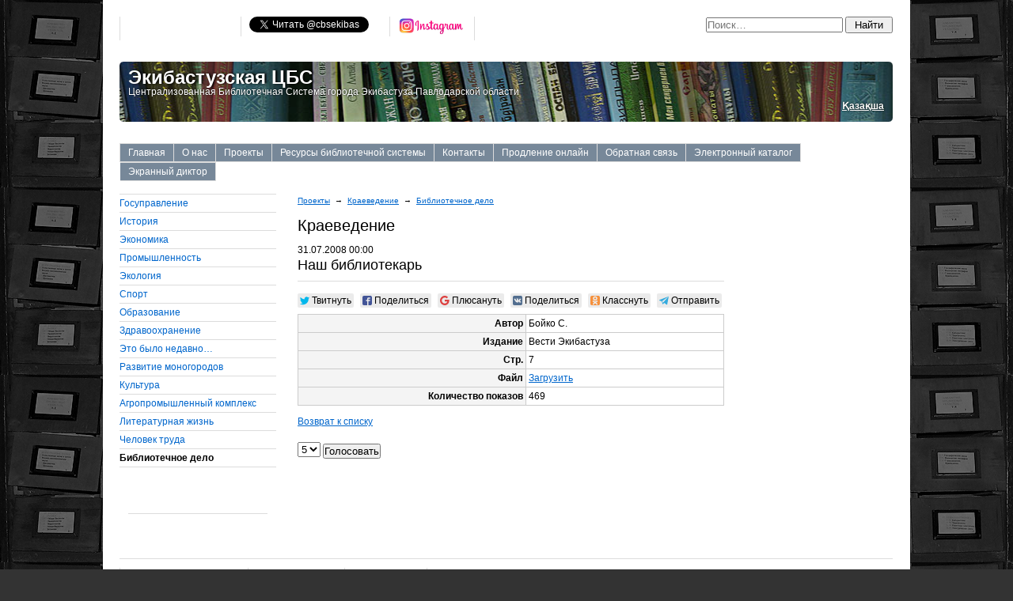

--- FILE ---
content_type: text/html; charset=UTF-8
request_url: http://lib-ekb.kz/projects/ethnography/librarian/559/
body_size: 9515
content:
<!DOCTYPE html PUBLIC "-//W3C//DTD XHTML 1.0 Strict//EN" "http://www.w3.org/TR/xhtml1/DTD/xhtml1-strict.dtd">
<html xmlns="http://www.w3.org/1999/xhtml" lang="ru-KZ">
	<head profile="http://gmpg.org/xfn/11">
		<title>Наш библиотекарь</title>
		<meta http-equiv="Content-Type" content="text/html; charset=UTF-8" />
<meta name="robots" content="index, follow" />
<meta name="keywords" content="Омарбекова Г.М., Библиотекарь, Шидерты, Сельская библиотека" />
<meta name="description" content="Проект «Краеведение» Экибастузской Централизованной Библиотечной Системы: статьи и публикации о жизни города Экибастуза и экибастузского района Павлодарской области." />
<style type="text/css">.bx-composite-btn {background: url(/bitrix/images/main/composite/sprite-1x.png) no-repeat right 0 #e94524;border-radius: 15px;color: #fff !important;display: inline-block;line-height: 30px;font-family: "Helvetica Neue", Helvetica, Arial, sans-serif !important;font-size: 12px !important;font-weight: bold !important;height: 31px !important;padding: 0 42px 0 17px !important;vertical-align: middle !important;text-decoration: none !important;}@media screen   and (min-device-width: 1200px)   and (max-device-width: 1600px)   and (-webkit-min-device-pixel-ratio: 2)  and (min-resolution: 192dpi) {.bx-composite-btn {background-image: url(/bitrix/images/main/composite/sprite-2x.png);background-size: 42px 124px;}}.bx-composite-btn-fixed {position: absolute;top: -45px;right: 15px;z-index: 10;}.bx-btn-white {background-position: right 0;color: #fff !important;}.bx-btn-black {background-position: right -31px;color: #000 !important;}.bx-btn-red {background-position: right -62px;color: #555 !important;}.bx-btn-grey {background-position: right -93px;color: #657b89 !important;}.bx-btn-border {border: 1px solid #d4d4d4;height: 29px !important;line-height: 29px !important;}.bx-composite-loading {display: block;width: 40px;height: 40px;background: url(/bitrix/images/main/composite/loading.gif);}</style>
<script type="text/javascript" data-skip-moving="true">(function(w, d) {var v = w.frameCacheVars = {'CACHE_MODE':'HTMLCACHE','banner':{'url':'http://www.1c-bitrix.ru/composite/','text':'Быстро с 1С-Битрикс','bgcolor':'#E94524','style':'white'},'storageBlocks':[],'dynamicBlocks':{'Yt7gcC':'ce2e6c7d8f9a','3JiYAU':'ce2e6c7d8f9a'},'AUTO_UPDATE':true,'AUTO_UPDATE_TTL':'120'};var inv = false;if (v.AUTO_UPDATE === false){if (v.AUTO_UPDATE_TTL && v.AUTO_UPDATE_TTL > 0){var lm = Date.parse(d.lastModified);if (!isNaN(lm)){var td = new Date().getTime();if ((lm + v.AUTO_UPDATE_TTL * 1000) >= td){w.frameRequestStart = false;w.preventAutoUpdate = true;return;}inv = true;}}else{w.frameRequestStart = false;w.preventAutoUpdate = true;return;}}var r = w.XMLHttpRequest ? new XMLHttpRequest() : (w.ActiveXObject ? new w.ActiveXObject("Microsoft.XMLHTTP") : null);if (!r) { return; }w.frameRequestStart = true;var m = v.CACHE_MODE; var l = w.location; var x = new Date().getTime();var q = "?bxrand=" + x + (l.search.length > 0 ? "&" + l.search.substring(1) : "");var u = l.protocol + "//" + l.host + l.pathname + q;r.open("GET", u, true);r.setRequestHeader("BX-ACTION-TYPE", "get_dynamic");r.setRequestHeader("BX-CACHE-MODE", m);r.setRequestHeader("BX-CACHE-BLOCKS", v.dynamicBlocks ? JSON.stringify(v.dynamicBlocks) : "");if (inv){r.setRequestHeader("BX-INVALIDATE-CACHE", "Y");}try { r.setRequestHeader("BX-REF", d.referrer || "");} catch(e) {}if (m === "APPCACHE"){r.setRequestHeader("BX-APPCACHE-PARAMS", JSON.stringify(v.PARAMS));r.setRequestHeader("BX-APPCACHE-URL", v.PAGE_URL ? v.PAGE_URL : "");}r.onreadystatechange = function() {if (r.readyState != 4) { return; }var a = r.getResponseHeader("BX-RAND");var b = w.BX && w.BX.frameCache ? w.BX.frameCache : false;if (a != x || !((r.status >= 200 && r.status < 300) || r.status === 304 || r.status === 1223 || r.status === 0)){var f = {error:true, reason:a!=x?"bad_rand":"bad_status", url:u, xhr:r, status:r.status};if (w.BX && w.BX.ready){BX.ready(function() {setTimeout(function(){BX.onCustomEvent("onFrameDataRequestFail", [f]);}, 0);});}else{w.frameRequestFail = f;}return;}if (b){b.onFrameDataReceived(r.responseText);if (!w.frameUpdateInvoked){b.update(false);}w.frameUpdateInvoked = true;}else{w.frameDataString = r.responseText;}};r.send();})(window, document);</script>
<script type="text/javascript" data-skip-moving="true">(function(w, d, n) {var cl = "bx-core";var ht = d.documentElement;var htc = ht ? ht.className : undefined;if (htc === undefined || htc.indexOf(cl) !== -1){return;}var ua = n.userAgent;if (/(iPad;)|(iPhone;)/i.test(ua)){cl += " bx-ios";}else if (/Android/i.test(ua)){cl += " bx-android";}cl += (/(ipad|iphone|android|mobile|touch)/i.test(ua) ? " bx-touch" : " bx-no-touch");cl += w.devicePixelRatio && w.devicePixelRatio >= 2? " bx-retina": " bx-no-retina";var ieVersion = -1;if (/AppleWebKit/.test(ua)){cl += " bx-chrome";}else if ((ieVersion = getIeVersion()) > 0){cl += " bx-ie bx-ie" + ieVersion;if (ieVersion > 7 && ieVersion < 10 && !isDoctype()){cl += " bx-quirks";}}else if (/Opera/.test(ua)){cl += " bx-opera";}else if (/Gecko/.test(ua)){cl += " bx-firefox";}if (/Macintosh/i.test(ua)){cl += " bx-mac";}ht.className = htc ? htc + " " + cl : cl;function isDoctype(){if (d.compatMode){return d.compatMode == "CSS1Compat";}return d.documentElement && d.documentElement.clientHeight;}function getIeVersion(){if (/Opera/i.test(ua) || /Webkit/i.test(ua) || /Firefox/i.test(ua) || /Chrome/i.test(ua)){return -1;}var rv = -1;if (!!(w.MSStream) && !(w.ActiveXObject) && ("ActiveXObject" in w)){rv = 11;}else if (!!d.documentMode && d.documentMode >= 10){rv = 10;}else if (!!d.documentMode && d.documentMode >= 9){rv = 9;}else if (d.attachEvent && !/Opera/.test(ua)){rv = 8;}if (rv == -1 || rv == 8){var re;if (n.appName == "Microsoft Internet Explorer"){re = new RegExp("MSIE ([0-9]+[\.0-9]*)");if (re.exec(ua) != null){rv = parseFloat(RegExp.$1);}}else if (n.appName == "Netscape"){rv = 11;re = new RegExp("Trident/.*rv:([0-9]+[\.0-9]*)");if (re.exec(ua) != null){rv = parseFloat(RegExp.$1);}}}return rv;}})(window, document, navigator);</script>


<link href="/bitrix/cache/css/s1/books/kernel_main/kernel_main_v1.css?171872902036509" type="text/css"  rel="stylesheet" />
<link href="/bitrix/cache/css/s1/books/page_e9ae4314849491d0362e2cf000e95abd/page_e9ae4314849491d0362e2cf000e95abd_v1.css?1718710871243" type="text/css"  rel="stylesheet" />
<link href="/bitrix/cache/css/s1/books/template_2ddd88d32b46e50faf620f3e3b80aea9/template_2ddd88d32b46e50faf620f3e3b80aea9_v1.css?175027469517916" type="text/css"  data-template-style="true" rel="stylesheet" />



		<meta name="viewport" content="width=device-width, initial-scale=1">
		<meta itemprop="name" content="Наш библиотекарь">
		<meta itemprop="description" content="Проект «Краеведение» Экибастузской Централизованной Библиотечной Системы: статьи и публикации о жизни города Экибастуза и экибастузского района Павлодарской области.">
		<meta itemprop="image" content="//lib-ekb.kz/bitrix/templates/books/images/logo.png">
		<meta name="twitter:card" content="summary">
		<meta name="twitter:site" content="@cbsekibas">
		<meta name="twitter:title" content="Наш библиотекарь">
		<meta name="twitter:description" content="Проект «Краеведение» Экибастузской Централизованной Библиотечной Системы: статьи и публикации о жизни города Экибастуза и экибастузского района Павлодарской области.">
		<meta name="twitter:creator" content="@cbsekibas">
		<meta name="twitter:image:src" content="//lib-ekb.kz/bitrix/templates/books/images/logo.png">
		<meta name="twitter:domain" content="//lib-ekb.kz/">
		<meta property="og:title" content="Наш библиотекарь" />
		<meta property="og:image" content="//lib-ekb.kz/bitrix/templates/books/images/logo.png" />
		<meta property="og:description" content="Проект «Краеведение» Экибастузской Централизованной Библиотечной Системы: статьи и публикации о жизни города Экибастуза и экибастузского района Павлодарской области." />
				<link rel="sitemap" type="application/xml" href="/sitemap_index.xml" title="Карта сайта" />
		<link rel="search" type="application/opensearchdescription+xml" href="/search/index.php" title="Поиск" />
		<link rel="alternate" hreflang="kk-KZ" href="//lib-ekb.kz/kz/" />
		<meta name="google-site-verification" content="58vHduyEYzDiXwIzhkvBvIIUDNkfiSMPft6nitcnT_Y">
		<meta name="yandex-verification" content="5fb43c92ead9a4c3">
		<meta name="msvalidate.01" content="587E8019FC4811C3BF4BFF74914F4B55">
		<meta name="wmail-verification" content="23044405253b1a9c">
		<!--[if lte IE 6]>
			<link rel="stylesheet" href="/bitrix/templates/books/css/cssf-ie6.css" type="text/css" media="screen" />
		<![endif]-->
		<!--[if IE 7]>
			<link rel="stylesheet" href="/bitrix/templates/books/css/cssf-ie7.css" type="text/css" media="screen" />
		<![endif]-->
		<style>
			h1.title { color: #ffffff; text-shadow: #000000 2px 0px 3px; }
			p.title_desc {color: #ffffff; text-shadow: #000000 0px 0px 2px;}
			p.lang {color: #ffffff; text-shadow: #000000 0px 0px 2px; text-align: right; }
			p.lang	a {  color: #ffffff; font-weight: bold; }
			p.men a {display:block; padding: 0 20px; float:left} 
		</style>
		<link rel="stylesheet" href="/bitrix/templates/books/css/likely.css">
			</head>
	<body>
						<div id="fb-root"></div>
										<div id="page">
			<div class="page-layout">
				<div class="container">
					<div class="layout-box lb-1">
						<div class="box">
							<div class="columns">
								<div class="w-75">
									<div class="col-content col-first">
										<ul class="menu-h">
											<!-- facebook -->
											<li><iframe src="https://www.facebook.com/plugins/share_button.php?href=https%3A%2F%2Fwww.facebook.com%2F%25D0%2591%25D0%25B8%25D0%25B1%25D0%25BB%25D0%25B8%25D0%25BE%25D1%2582%25D0%25B5%25D1%2587%25D0%25BD%25D0%25B0%25D1%258F-%25D0%25A1%25D0%25B8%25D1%2581%25D1%2582%25D0%25B5%25D0%25BC%25D0%25B0-%25D0%25AD%25D0%25BA%25D0%25B8%25D0%25B1%25D0%25B0%25D1%2581%25D1%2582%25D1%2583%25D0%25B7%25D0%25B0-399499590229437%2F&layout=button_count&size=small&width=133&height=20&appId" width="133" height="20" style="border:none;overflow:hidden" scrolling="no" frameborder="0" allowTransparency="true" allow="encrypted-media"></iframe></li>
											<!-- twitter -->
											<li><a href="//twitter.com/cbsekibas" class="twitter-follow-button" title="Twitter" >Читать @cbsekibas</a></li>
											<!-- instagram -->
											<li><a href="//www.instagram.com/ekb_libr/?ref=badge" title="Подписаться" rel="nofollow" target="_blank">
										<img src="/upload/medialibrary/instagram/instagram-featured-new.png" height="25" alt="Instagram" />
									</a></li>
											<!-- YouTube -->								
											<li><div class="g-ytsubscribe" data-channelid="UC4PvMlFRkVdaiHUquutqEuQ" data-layout="default" data-count="default" data-onytevent="onYtEvent" ></div></li>
										</ul>
									</div>
								</div>
								<div class="w-25">
									<div class="col-content col-last" align="right">
										<div id="bxdynamic_Yt7gcC_start" style="display:none"></div><div class="bx-composite-loading"></div><div id="bxdynamic_Yt7gcC_end" style="display:none"></div>									</div>
								</div>
							</div>
						</div>
					</div>
					<div class="layout-box lb-1">
						<div class="box">
							<div class="corners corners-5" style="background: url('/bitrix/templates/books/images/cbs.jpg') center center;">
								<div class="box">
									<h1 class="title">Экибастузская ЦБС</h1>
									<p class="title_desc">Централизованная Библиотечная Система города Экибастуза Павлодарской области</p>
									<p class="lang"><a href="//lib-ekb.kz/kz/" rel="alternate" hreflang="kk-KZ">Қазақша</a></p>
								</div>
							</div>
						</div>
					</div>
					<div class="layout-box lb-1">
						<div class="box">
							<ul class="menu-h-d">


	
	
					<li><a href="/">Главная</a>
				<ul>
		
	
	

	
	
		
							<li><a href="/about/news/">Новости</a></li>
			
		
	
	

	
	
		
							<li><a href="/about/articles/">Статьи</a></li>
			
		
	
	

	
	
		
							<li><a href="/about/branches/">Библиотеки</a></li>
			
		
	
	

	
	
		
							<li><a href="/about/photo/">Фотогалерея</a></li>
			
		
	
	

	
	
		
							<li><a href="/about/labor_union/">Профсоюзный комитет</a></li>
			
		
	
	

	
	
		
							<li><a href="/about/personnel/">Персонал</a></li>
			
		
	
	

	
	
		
							<li><a href="/about/news/">Видео и аудио</a></li>
			
		
	
	

			</ul></li>	
	
					<li><a href="/about/">О нас</a>
				<ul>
		
	
	

	
	
		
							<li><a href="/about/news/">Новости</a></li>
			
		
	
	

	
	
		
							<li><a href="/about/articles/">Статьи</a></li>
			
		
	
	

	
	
		
							<li><a href="/about/branches/">Библиотеки</a></li>
			
		
	
	

	
	
		
							<li><a href="/about/personnel/">Отделы библиотеки</a></li>
			
		
	
	

	
	
		
							<li><a href="/about/labor_union/">Профсоюзный комитет</a></li>
			
		
	
	

	
	
		
							<li><a href="/about/photo/">Фотогалерея</a></li>
			
		
	
	

	
	
		
							<li><a href="/about/media/">Видео и аудио</a></li>
			
		
	
	

			</ul></li>	
	
					<li><a href="/projects/">Проекты</a>
				<ul>
		
	
	

	
	
		
							<li><a href="/projects/ethnography/">Краеведение</a></li>
			
		
	
	

	
	
		
							<li><a href="/projects/mypolk/">Бессмертный полк</a></li>
			
		
	
	

	
	
		
							<li><a href="/projects/publishing/">Издательская деятельность</a></li>
			
		
	
	

	
	
		
							<li><a href="/projects/programms/">Проекты</a></li>
			
		
	
	

	
	
		
							<li><a href="/projects/clubs/">Клубы по интересам</a></li>
			
		
	
	

	
	
		
							<li><a href="/projects/collaboration/">Сотрудничество</a></li>
			
		
	
	

			</ul></li>	
	
					<li><a href="/resources/">Ресурсы библиотечной системы</a>
				<ul>
		
	
	

	
	
		
							<li><a href="/resources/new/">Новинки</a></li>
			
		
	
	

	
	
		
							<li><a href="/resources/books/">Книги</a></li>
			
		
	
	

	
	
		
							<li><a href="/resources/magazines/">Журналы</a></li>
			
		
	
	

	
	
		
							<li><a href="/resources/newspapers/">Газеты</a></li>
			
		
	
	

	
	
		
							<li><a href="/resources/multimedia/">Мультимедиа</a></li>
			
		
	
	

	
	
		
							<li><a href="/resources/authors/">Авторы</a></li>
			
		
	
	

	
	
		
							<li><a href="/resources/publishers/">Издательства</a></li>
			
		
	
	

	
	
		
							<li><a href="/resources/reviews/">Рецензии</a></li>
			
		
	
	

	
	
		
							<li><a href="/resources/links/">Полезные ссылки</a></li>
			
		
	
	

			</ul></li>	
	
		
							<li><a href="/contacts/">Контакты</a></li>
			
		
	
	

	
	
		
							<li><a href="/prolongation.php">Продление онлайн</a></li>
			
		
	
	

	
	
		
							<li><a href="/feedback/">Обратная связь</a></li>
			
		
	
	

	
	
		
							<li><a href="https://e-catalog.lib-ekb.kz/">Электронный каталог</a></li>
			
		
	
	

	
	
		
							<li><a href="https://screenreader.tilqazyna.kz/#download">Экранный диктор</a></li>
			
		
	
	


</ul>
						</div>
					</div>
				</div>
				<div class="container">
					<div class="layout-box lb-4">
						<div class="box">
							
<ul class="menu-v">

			<li><a href="/projects/ethnography/government/">Госуправление</a></li>
		
			<li><a href="/projects/ethnography/history/">История</a></li>
		
			<li><a href="/projects/ethnography/economics/">Экономика</a></li>
		
			<li><a href="/projects/ethnography/industrial/">Промышленность</a></li>
		
			<li><a href="/projects/ethnography/ecology/">Экология</a></li>
		
			<li><a href="/projects/ethnography/sport/">Cпорт</a></li>
		
			<li><a href="/projects/ethnography/education/">Образование</a></li>
		
			<li><a href="/projects/ethnography/healthcare/">Здравоохранение</a></li>
		
			<li><a href="/projects/ethnography/long_time_ago">Это было недавно…</a></li>
		
			<li><a href="/projects/ethnography/monogorod/">Развитие моногородов</a></li>
		
			<li><a href="/projects/ethnography/culture/">Культура</a></li>
		
			<li><a href="/projects/ethnography/agrarian/">Агропромышленный комплекс</a></li>
		
			<li><a href="/projects/ethnography/literature/">Литературная жизнь</a></li>
		
			<li><a href="/projects/ethnography/laboring/">Человек труда</a></li>
		
			<li><strong>Библиотечное дело</strong></li>
		

</ul>
							<br />
							<!-- // -->
							<div class="corners corners-3"> 
								<div class="box">
																	</div>
							</div>
							<br />
							<div class="corners corners-3">
							<div class="box">

								<ul class="menu-v">

								</ul>
								
							</div>	
							</div>
							<br />
						</div>
					</div>
								
					<div class="layout-box lb-2">
						<div class="box content">
							<div class="columns">
								<div class="w-75">
									<div class="col-content col-first" id="navigation">
										<ul class="breadcrumbs" itemprop="breadcrumb"><li><a href="/projects/" title="Проекты">Проекты</a></li><li>&nbsp;&rarr;&nbsp;</li><li><a href="/projects/ethnography/" title="Краеведение">Краеведение</a></li><li>&nbsp;&rarr;&nbsp;</li><li><a href="/projects/ethnography/librarian/" title="Библиотечное дело">Библиотечное дело</a></li></ul>										<h1 id="pagetitle">Краеведение</h1>
										<div id="bxdynamic_3JiYAU_start" style="display:none"></div><div class="bx-composite-loading"></div><div id="bxdynamic_3JiYAU_end" style="display:none"></div> 
<br />
 									</div>
								</div>
								<div class="w-25">
									<div class="col-content col-last">
																			</div>
								</div>
							</div>
						</div>
					</div>
				</div>
				<div class="container">
					<div class="layout-box lb-1">
						<div class="box">
							<hr />
							<ul class="menu-h"> 
								<li><a href="/about/calendar/">Календарь мероприятий</a></li>
								<li><a href="/resources/links/">Полезные ссылки</a></li>
								<li><a href="/communication/feedback/">Задать вопрос</a></li>
							</ul>
						</div>
					</div>
					<div class="layout-box lb-1">
						<div class="box content">
							<div class="columns">
								<div class="w-15">
									<noindex>
										<a href="//gov.kz/memleket/entities/pavlodar-ekibastuz?lang=ru/" target="_blank" rel="nofollow" title="Акимат города Экибастуза">
											<img src="/bitrix/templates/books/images/banners/ekbakimat.gif" alt="Акимат города Экибастуза" />
										</a>
									</noindex>
								</div>
								<div class="w-15">
									<a href="/about/photo/529/" title="Экибастуз в фотографиях">
										<img src="/bitrix/templates/books/images/banners/ekbphoto.gif" alt="Экибастуз в фотографиях" />
									</a>
								</div>
								<div class="w-15">
									<noindex>
										<a href="//kazneb.kz/" target="_blank" rel="nofollow" title="Казахстанаская национальная электронная библиотека">
											<img src="/bitrix/templates/books/images/banners/kazneb.gif" alt="Казахстанаская национальная электронная библиотека" />
										</a>
									</noindex>
								</div>
								<div class="w-15">
									<noindex>
										<a href="//map.pavlodarlibrary.kz/" target="_blank" rel="nofollow" title="Литературная карта павлодарского прииртышья">
											<img src="/bitrix/templates/books/images/banners/litmap.gif" alt="Литературная карта павлодарского прииртышья" />
										</a>
									</noindex>
								</div>
								<div class="w-15">
									<noindex>
										<a href="//nabrk.kz/" target="_blank" rel="nofollow" title="Национальная академическая библиотека Республики Казахстан">
											<img src="/bitrix/templates/books/images/banners/nabrk.gif" alt="Национальная академическая библиотека Республики Казахстан" />
										</a>
									</noindex>
								</div>
								<div class="w-15">
									<noindex>
										<a href="//www.pavlodarlibrary.kz/" target="_blank" rel="nofollow" title="Павлодарская областная универсальная научная библиотека имени С. Торайгырова">
											<img src="/bitrix/templates/books/images/banners/pounb.gif" alt="Павлодарская областная универсальная научная библиотека имени С. Торайгырова" />
										</a>
									</noindex>
								</div>
							</div>
						</div>
					</div>
					<div class="layout-box lb-1">
						<div class="corners corners-3" style="background: #f4f4f4;">
							<div class="box">
								<div class="columns">
									<div class="w-33">
										<div class="col-content col-first">
											<small>
												<nobr>&copy; 2006&mdash;2025</nobr> Коммунальное государственное учреждение «Централизованная библиотечная система» отдела культуры и развития языков акимата города Экибастуза. Все права защищены.											</small>
										</div>
									</div>
									<div class="w-33">
										<div class="col-content col-last" style="text-align: center;">
											<small>
												Сделано в ТОО «Техцентр Аверс» в 2009 году												<br />
												Разработка и дизайн: <a href="mailto:hackuna@gmail.com">Владимир Бондаренко</a>
												<div id="bx-composite-banner"></div>
											</small>
										</div>
									</div>
									<div class="w-33">
										<div class="col-content col-last">
											 
<table border="0" cellpadding="0">
    <tr>
        <td><div style="text-align: right;"> 
<!-- Yandex.Metrika informer -->
 <a href="http://metrika.yandex.ru/stat/?id=21482767&amp;from=informer" target="_blank" rel="nofollow" ><img src="//bs.yandex.ru/informer/21482767/3_0_FFFFFFFF_EFEFEFFF_0_pageviews" style="width: 88px; height: 31px; border: 0px;" alt="Яндекс.Метрика" title="Яндекс.Метрика: данные за сегодня (просмотры, визиты и уникальные посетители)" onclick="try{Ya.Metrika.informer({i:this,id:21482767,lang:'ru'});return false}catch(e){}" /></a> 
<!-- /Yandex.Metrika informer -->
 </div></td>
        <td><a href="http://yandex.ru/cy?base=0&amp;host=lib-ekb.kz"><img src="http://www.yandex.ru/cycounter?lib-ekb.kz" width="88" height="31" alt="Яндекс цитирования" border="0" /></a></td>
		<td>
		<!-- Global site tag (gtag.js) - Google Analytics -->
						</td>
    </tr>
</table>


 
<!-- Yandex.Metrika counter -->
 
 <noscript> 
  <div><img src="//mc.yandex.ru/watch/21482767?ut=noindex" style="position: absolute; left: -9999px;" alt="" /></div>
 </noscript> 
<!-- /Yandex.Metrika counter -->
										</div>
									</div>
								</div>
							</div>
						</div>
					</div>
				</div>
			</div>
		</div>
							<script type="text/javascript">if(!window.BX)window.BX={};if(!window.BX.message)window.BX.message=function(mess){if(typeof mess=='object') for(var i in mess) BX.message[i]=mess[i]; return true;};</script>
<script type="text/javascript">(window.BX||top.BX).message({'JS_CORE_LOADING':'Загрузка...','JS_CORE_NO_DATA':'- Нет данных -','JS_CORE_WINDOW_CLOSE':'Закрыть','JS_CORE_WINDOW_EXPAND':'Развернуть','JS_CORE_WINDOW_NARROW':'Свернуть в окно','JS_CORE_WINDOW_SAVE':'Сохранить','JS_CORE_WINDOW_CANCEL':'Отменить','JS_CORE_WINDOW_CONTINUE':'Продолжить','JS_CORE_H':'ч','JS_CORE_M':'м','JS_CORE_S':'с','JSADM_AI_HIDE_EXTRA':'Скрыть лишние','JSADM_AI_ALL_NOTIF':'Показать все','JSADM_AUTH_REQ':'Требуется авторизация!','JS_CORE_WINDOW_AUTH':'Войти','JS_CORE_IMAGE_FULL':'Полный размер'});</script>
<script type="text/javascript">(window.BX||top.BX).message({'LANGUAGE_ID':'ru','FORMAT_DATE':'DD.MM.YYYY','FORMAT_DATETIME':'DD.MM.YYYY HH:MI:SS','COOKIE_PREFIX':'libekbkz','SERVER_TZ_OFFSET':'18000','SITE_ID':'s1','SITE_DIR':'/'});</script><script type="text/javascript"  src="/bitrix/cache/js/s1/books/kernel_main/kernel_main_v1.js?1718729020323545"></script>
<script type="text/javascript"  src="/bitrix/cache/js/s1/books/kernel_main_polyfill_promise/kernel_main_polyfill_promise_v1.js?17187105402506"></script>
<script type="text/javascript" src="/bitrix/js/main/loadext/loadext.min.js?1718631287810"></script>
<script type="text/javascript" src="/bitrix/js/main/loadext/extension.min.js?17186312871304"></script>
<script type="text/javascript" src="/bitrix/js/main/core/core_db.min.js?171863128210247"></script>
<script type="text/javascript" src="/bitrix/js/main/core/core_frame_cache.min.js?171863128311334"></script>
<script type="text/javascript">BX.setJSList(['/bitrix/js/main/core/core.js','/bitrix/js/main/core/core_promise.js','/bitrix/js/main/core/core_ajax.js','/bitrix/js/main/json/json2.min.js','/bitrix/js/main/core/core_ls.js','/bitrix/js/main/core/core_fx.js','/bitrix/js/main/session.js','/bitrix/js/main/core/core_window.js','/bitrix/js/main/core/core_popup.js','/bitrix/js/main/date/main.date.js','/bitrix/js/main/core/core_date.js','/bitrix/js/main/utils.js','/bitrix/js/main/core/core_tooltip.js','/bitrix/js/main/polyfill/promise/js/promise.js','/bitrix/templates/books/components/bitrix/menu/horizontal_multilevel/script.js']); </script>
<script type="text/javascript">BX.setCSSList(['/bitrix/js/main/core/css/core.css','/bitrix/js/main/core/css/core_popup.css','/bitrix/js/main/core/css/core_date.css','/bitrix/js/main/core/css/core_tooltip.css','/bitrix/templates/books/components/bitrix/news/articles/bitrix/news.detail/.default/style.css','/bitrix/templates/books/css/template.css','/bitrix/templates/books/components/bitrix/menu/horizontal_multilevel/style.css','/bitrix/templates/books/components/bitrix/menu/ecbs/style.css','/bitrix/templates/books/template_styles.css']); </script>


<script type="text/javascript"  src="/bitrix/cache/js/s1/books/template_0b2a306d9814cf81950a7d8c7e4801da/template_0b2a306d9814cf81950a7d8c7e4801da_v1.js?1718710540799"></script>
<script type="text/javascript">var _ba = _ba || []; _ba.push(["aid", "95a445678617a6bc03419743687925d4"]); _ba.push(["host", "lib-ekb.kz"]); (function() {var ba = document.createElement("script"); ba.type = "text/javascript"; ba.async = true;ba.src = (document.location.protocol == "https:" ? "https://" : "http://") + "bitrix.info/ba.js";var s = document.getElementsByTagName("script")[0];s.parentNode.insertBefore(ba, s);})();</script>


<script type="text/javascript" src="/bitrix/templates/books/js/likely.js" charset="utf-8"></script>
<script>(function(d, s, id) {
			var js, fjs = d.getElementsByTagName(s)[0];
			if (d.getElementById(id)) return;
			js = d.createElement(s); js.id = id;
			js.src = "//connect.facebook.net/ru_RU/sdk.js#xfbml=1&version=v2.6&appId=1706385949610184";
			fjs.parentNode.insertBefore(js, fjs);
		}(document, 'script', 'facebook-jssdk'));</script>
<script>
			!function(d,s,id){
				var js,fjs=d.getElementsByTagName(s)[0],p=/^http:/.test(d.location)?'http':'https';
				if(!d.getElementById(id)){
					js=d.createElement(s);
					js.id=id;js.src=p+'://platform.twitter.com/widgets.js';
					fjs.parentNode.insertBefore(js,fjs);
				}
			}(document, 'script', 'twitter-wjs');
		</script>
<script src="https://apis.google.com/js/platform.js"></script>
<script>
			function onYtEvent(payload) {
				if (payload.eventType == 'subscribe') {
					// Add code to handle subscribe event.
				} else if (payload.eventType == 'unsubscribe') {
					// Add code to handle unsubscribe event.
				}
				if (window.console) { // for debugging only
					window.console.log('YT event: ', payload);
				}
			}
		</script>
<script type="text/javascript">
var gaJsHost = (("https:" == document.location.protocol) ? "https://ssl." : "http://www.");
document.write(unescape("%3Cscript src='" + gaJsHost + "google-analytics.com/ga.js' type='text/javascript'%3E%3C/script%3E"));
</script>
<script type="text/javascript">
try {
var pageTracker = _gat._getTracker("UA-12248082-1");
pageTracker._trackPageview();
} catch(err) {}</script>

<script async src="https://www.googletagmanager.com/gtag/js?id=G-F1QV7GLGMV"></script>
<script>
		window.dataLayer = window.dataLayer || [];
		function gtag(){dataLayer.push(arguments);}
		gtag('js', new Date());

		gtag('config', 'G-F1QV7GLGMV');
		</script>
<script type="text/javascript">
(function (d, w, c) {
    (w[c] = w[c] || []).push(function() {
        try {
            w.yaCounter21482767 = new Ya.Metrika({id:21482767,
                    webvisor:true,
                    clickmap:true,
                    trackLinks:true,
                    accurateTrackBounce:true,
                    trackHash:true,
                    ut:"noindex"});
        } catch(e) { }
    });

    var n = d.getElementsByTagName("script")[0],
        s = d.createElement("script"),
        f = function () { n.parentNode.insertBefore(s, n); };
    s.type = "text/javascript";
    s.async = true;
    s.src = (d.location.protocol == "https:" ? "https:" : "http:") + "//mc.yandex.ru/metrika/watch.js";

    if (w.opera == "[object Opera]") {
        d.addEventListener("DOMContentLoaded", f, false);
    } else { f(); }
})(document, window, "yandex_metrika_callbacks");
</script>
<script type="text/javascript" src="/bitrix/templates/books/js/common.js"></script>
<script type="text/javascript" src="/bitrix/templates/books/js/iepngfix_tilebg.js"></script>
<script type="text/javascript">CornersInit();</script>
</body>
</html><!--6662aa5c28722f4649ecd55f8d7b1015-->

--- FILE ---
content_type: text/html; charset=utf-8
request_url: https://accounts.google.com/o/oauth2/postmessageRelay?parent=http%3A%2F%2Flib-ekb.kz&jsh=m%3B%2F_%2Fscs%2Fabc-static%2F_%2Fjs%2Fk%3Dgapi.lb.en.OE6tiwO4KJo.O%2Fd%3D1%2Frs%3DAHpOoo_Itz6IAL6GO-n8kgAepm47TBsg1Q%2Fm%3D__features__
body_size: 161
content:
<!DOCTYPE html><html><head><title></title><meta http-equiv="content-type" content="text/html; charset=utf-8"><meta http-equiv="X-UA-Compatible" content="IE=edge"><meta name="viewport" content="width=device-width, initial-scale=1, minimum-scale=1, maximum-scale=1, user-scalable=0"><script src='https://ssl.gstatic.com/accounts/o/2580342461-postmessagerelay.js' nonce="Sq0q6eQcc0SbXRU4cG1EAw"></script></head><body><script type="text/javascript" src="https://apis.google.com/js/rpc:shindig_random.js?onload=init" nonce="Sq0q6eQcc0SbXRU4cG1EAw"></script></body></html>

--- FILE ---
content_type: text/css
request_url: http://lib-ekb.kz/bitrix/cache/css/s1/books/page_e9ae4314849491d0362e2cf000e95abd/page_e9ae4314849491d0362e2cf000e95abd_v1.css?1718710871243
body_size: 146
content:


/* Start:/bitrix/templates/books/components/bitrix/news/articles/bitrix/news.detail/.default/style.css?17186366121*/


/* End */
/* /bitrix/templates/books/components/bitrix/news/articles/bitrix/news.detail/.default/style.css?17186366121 */


--- FILE ---
content_type: text/css
request_url: http://lib-ekb.kz/bitrix/cache/css/s1/books/template_2ddd88d32b46e50faf620f3e3b80aea9/template_2ddd88d32b46e50faf620f3e3b80aea9_v1.css?175027469517916
body_size: 3010
content:


/* Start:/bitrix/templates/books/css/template.css?17186313407329*/
#footer,.cc{clear:both}.corners,body{position:relative}.content .f-row,.corners,.img-repl,.menu-h{overflow:hidden}ul.breadcrumbs{list-style-type:none;padding:0;margin:0;font-size:80%}ul.breadcrumbs li{display:inline;padding:0 3px 0 0;margin:0}*{margin:0;padding:0}:focus{outline:0}.hidden{display:none}.show{display:block!important}.no-margin{margin:0!important}.no-padding{padding:0!important}.no-bg{background:0 0!important}.no-border,a img{border:none!important}.container{width:100%}.columns:after,.container:after{content:".";display:block;height:0;clear:both;visibility:hidden}.img-repl{text-indent:-9999px;display:block}html{height:100%;font:.75em/1.5em Arial,sans-serif}body{background:url(/bitrix/templates/books/images/bg.jpg) fixed #333;height:auto!important;height:100%;min-height:100%}a{color:#06c}.page-layout{margin-right:-5px}.layout-box{float:left;margin:0 5px 5px 0}.lb-1{width:999px}.lb-2{width:749px}.lb-3{width:529px}.lb-4{width:220px}#page{width:1000px;margin:0 auto;background:#fff;padding:10px}#header{padding-bottom:1em;border-bottom:2px solid #ccc;margin-bottom:1em}#col-left{float:left;width:25%}#content{width:73%;float:right}.f-left,.menu-h li{float:left}#footer{padding-top:1em;border-top:2px solid #ccc}.menu-h{border-left:1px solid #dcdcdc}.menu-h li{list-style:none;padding:0 .8em;border-right:1px solid #dcdcdc}.menu-h a{text-decoration:none;display:block}.menu-h a:hover{text-decoration:underline}.corners em.bl,.corners em.br,.corners em.tl,.corners em.tr{position:absolute;font-size:1px}.corners-2 em.bl,.corners-2 em.br,.corners-2 em.tl,.corners-2 em.tr{width:4px;height:4px;background-image:url(/bitrix/templates/books/images/corners/corners-2.png)}.corners-2 em.tl{left:-2px;top:-2px}.corners-2 em.tr{right:-2px;top:-2px}.corners-2 em.bl{left:-2px;bottom:-2px}.corners-2 em.br{right:-2px;bottom:-2px}.corners-3 em.bl,.corners-3 em.br,.corners-3 em.tl,.corners-3 em.tr{width:6px;height:6px;background:url(/bitrix/templates/books/images/corners/corners-3.png)}.corners-3 em.tl{left:-3px;top:-3px}.corners-3 em.tr{right:-3px;top:-3px}.corners-3 em.bl{left:-3px;bottom:-3px}.corners-3 em.br{right:-3px;bottom:-3px}.corners-4 em.bl,.corners-4 em.br,.corners-4 em.tl,.corners-4 em.tr{width:8px;height:8px;background:url(/bitrix/templates/books/images/corners/corners-4.png)}.corners-4 em.tl{left:-4px;top:-4px}.corners-4 em.tr{right:-4px;top:-4px}.corners-4 em.bl{left:-4px;bottom:-4px}.corners-4 em.br{right:-4px;bottom:-4px}.corners-5 em.bl,.corners-5 em.br,.corners-5 em.tl,.corners-5 em.tr{width:10px;height:10px;background:url(/bitrix/templates/books/images/corners/corners-5.png)}.corners-5 em.tl{left:-5px;top:-5px}.corners-5 em.tr{right:-5px;top:-5px}.corners-5 em.bl{left:-5px;bottom:-5px}.corners-5 em.br{right:-5px;bottom:-5px}.corners-6 em.bl,.corners-6 em.br,.corners-6 em.tl,.corners-6 em.tr{width:12px;height:12px;background:url(/bitrix/templates/books/images/corners/corners-6.png)}.corners-6 em.tl{left:-6px;top:-6px}.corners-6 em.tr{right:-6px;top:-6px}.corners-6 em.bl{left:-6px;bottom:-6px}.corners-6 em.br{right:-6px;bottom:-6px}.corners-7 em.bl,.corners-7 em.br,.corners-7 em.tl,.corners-7 em.tr{width:14px;height:14px;background:url(/bitrix/templates/books/images/corners/corners-7.png)}.corners-7 em.tl{left:-7px;top:-7px}.corners-7 em.tr{right:-7px;top:-7px}.corners-7 em.bl{left:-7px;bottom:-7px}.corners-7 em.br{right:-7px;bottom:-7px}.corners-8 em.bl,.corners-8 em.br,.corners-8 em.tl,.corners-8 em.tr{width:16px;height:16px;background:url(/bitrix/templates/books/images/corners/corners-8.png)}.corners-8 em.tl{left:-8px;top:-8px}.corners-8 em.tr{right:-8px;top:-8px}.corners-8 em.bl{left:-8px;bottom:-8px}.corners-8 em.br{right:-8px;bottom:-8px}.corners-9 em.bl,.corners-9 em.br,.corners-9 em.tl,.corners-9 em.tr{width:18px;height:18px;background:url(/bitrix/templates/books/images/corners/corners-9.png)}.corners-9 em.tl{left:-9px;top:-9px}.corners-9 em.tr{right:-9px;top:-9px}.corners-9 em.bl{left:-9px;bottom:-9px}.corners-9 em.br{right:-9px;bottom:-9px}.corners-10 em.bl,.corners-10 em.br,.corners-10 em.tl,.corners-10 em.tr{width:20px;height:20px;background:url(/bitrix/templates/books/images/corners/corners-10.png)}code,pre{background:#eee}.corners-10 em.tl{left:-10px;top:-10px}.corners-10 em.tr{right:-10px;top:-10px}.corners-10 em.bl{left:-10px;bottom:-10px}.corners-10 em.br{right:-10px;bottom:-10px}.content h1,.content h2,.content h3,.content h4{font:1.7em Arial,sans-serif;margin-bottom:.5em}.content h2{font-size:1.5em}.content h3{font-size:1.3em;font-weight:700}.content h4{font-size:1.1em;font-weight:700}blockquote{margin-left:10em;padding-left:1em;border-left:2px solid #ccc}code,pre{font:1.2em/1 "Courier New",Courier,monospace;padding:1px 2px}.content dl dt,.content legend,.strong{font-weight:700}pre{border:1px dashed #aaa;line-height:1.7em;padding:5px;font-size:.9em;margin:0}.content dl dt,.content ol.list li,.content ul.list li{margin-bottom:.2em}sub,sup{vertical-align:baseline;position:relative}sup{top:-.4em}sub{bottom:-.3em}hr{color:#dcdcdc;background-color:#dcdcdc;height:1px;border-width:0}.em{font-style:italic}.content ol.list,.content ul.list{margin-left:3em;line-height:1.3em}.content dl dd{padding-left:5em;margin-bottom:.4em}.icon,.icons a{padding:1px 0 1px 20px;background-repeat:no-repeat;background-position:left center}.columns,.content dl,.content img,.content ol,.content p,.content table,.content ul,blockquote,hr,pre{margin-bottom:11px}.box{margin:11px}.a-left{text-align:left}.a-center{text-align:center}.a-right,.content label{text-align:right}.f-right{float:right}table.table{border-collapse:collapse;width:100%}table.table td,table.table th{border:1px solid #ccc;padding:2px 3px;vertical-align:top}table.table th{background:#f4f4f4}.w-10,.w-100,.w-15,.w-20,.w-25,.w-30,.w-33,.w-35,.w-38,.w-40,.w-45,.w-5,.w-50,.w-55,.w-60,.w-62,.w-65,.w-66,.w-70,.w-75,.w-80,.w-85,.w-90,.w-95{float:left}.col-content{padding-right:6px}.col-first{padding-left:0!important}.col-last{padding-right:0!important}.w-5{width:5%}.w-10{width:10%}.w-15{width:15%}.w-20{width:20%}.w-25{width:25%}.w-30{width:30%}.w-35{width:35%}.w-40{width:40%}.w-45{width:45%}.w-50{width:50%}.w-55{width:55%}.w-60{width:60%}.w-65{width:65%}.w-70{width:70%}.w-75{width:75%}.w-80{width:80%}.w-85{width:85%}.w-90{width:90%}.w-95{width:95%}.w-100{width:100%}.w-33{width:33%}.w-66{width:66%}.w-38{width:38%}.w-62{width:62%}.content img{padding:5px;border:1px solid #ccc!important;margin-top:.4em}.content img.null-image{padding:0!important;border:none!important;margin:0!important}img.f-left{margin-right:1em}img.f-right{margin-left:1em}.content form{padding:.5em 0}.content fieldset{margin-bottom:1em;border:none}.content legend{margin-top:-1px;padding-bottom:1em;font-size:1.1em}.content .f-row{margin-bottom:.5em}.content label{float:left;width:25.99%;padding:0 2%}.content .f-inputs{padding-left:30%}.f-actions{padding-top:1em;border-top:1px solid #ccc}input{vertical-align:middle}.i-checkbox{margin-top:3px}.i-text{width:200px;padding:1px;font:1em sans-serif}.button{padding:0 .25em;width:auto;overflow:visible;cursor:pointer}SPAN.laquo{margin-left:-.44em}SPAN.raquo{margin-right:-.44em}SPAN.lbr{margin-left:-.3em}SPAN.rbr{margin-right:-.3em}SPAN.point{margin-right:-.2em}SPAN.ensp{word-spacing:.44em}SPAN.nbsp{word-spacing:.3em}SPAN.thinsp{word-spacing:.2em}
/* End */


/* Start:/bitrix/templates/books/components/bitrix/menu/horizontal_multilevel/style.css?17186344951423*/
/* Horizontal Menu
------------------------------ */

.menu-h { overflow: hidden; border-left: 1px solid #dcdcdc; }
.menu-h li { float: left; list-style: none; padding: 0 .8em; border-right: 1px solid #dcdcdc; }
.menu-h a { text-decoration: none; display: block; }
.menu-h a:hover { text-decoration: underline; }

/* Horizontal Drop Down Menu
------------------------------ */

.menu-h-d { min-height: 24px; border-left: 1px solid #dcdcdc; z-index:1000; }
.menu-h-d li { background: #778899; float: left; display: block; position: relative; border: 1px solid #dcdcdc; border-width: 1px 1px 1px 0px; list-style: none; }
.menu-h-d a { color: #fff; text-decoration: none; padding: 2px 10px; display: block; }

.menu-h-d ul { display: none; position: absolute; top: 22px; left: -1px; width: 160px; background: #f4f4f4; border: 0; border-bottom: 1px solid #dcdcdc; z-index:1001; }
.menu-h-d ul ul { left: 100%; top: -1px; z-index:1002; }

.menu-h-d li li { float: none; border-width: 1px 1px 0px 1px; }

.menu-h-d li:hover { background: #ff6600; }
.menu-h-d a:hover { color: #fff; }

.menu-h-d li:hover ul ul,
.menu-h-d li:hover ul li:hover ul ul { display: none; }

.menu-h-d li:hover ul,
.menu-h-d li:hover ul li:hover ul,
.menu-h-d li:hover ul li:hover ul li:hover ul { display: block; }

/* Horizontal Drop Up Menu
------------------------------ */

.menu-h-d.d-up ul { bottom: 22px; }
.menu-h-d.d-up ul ul { bottom: -1px; }
/* End */


/* Start:/bitrix/templates/books/components/bitrix/menu/ecbs/style.css?1718634495395*/
/* Vertical Menu
------------------------------ */

.menu-v { border-top: 1px solid #dcdcdc; }
.menu-v li { padding: 2px 0; list-style: none; border-bottom: 1px solid #dcdcdc; }
.menu-v li ul { padding-left: 1em; margin-top: 2px; }
.menu-v li li { border: none; border-top: 1px solid #dcdcdc; }
.menu-v a { text-decoration: none; display: block; }
.menu-v a:hover { text-decoration: underline; }
/* End */


/* Start:/bitrix/templates/books/template_styles.css?17502746858079*/
<style>.ig-b- { display: inline-block; }
.ig-b- img { visibility: hidden; }
.ig-b-:hover { background-position: 0 -60px; } .ig-b-:active { background-position: 0 -120px; }
.ig-b-v-24 { width: 137px; height: 24px; background: url(//badges.instagram.com/static/images/ig-badge-view-sprite-24.png) no-repeat 0 0; }
@media only screen and (-webkit-min-device-pixel-ratio: 2), only screen and (min--moz-device-pixel-ratio: 2), only screen and (-o-min-device-pixel-ratio: 2 / 1), only screen and (min-device-pixel-ratio: 2), only screen and (min-resolution: 192dpi), only screen and (min-resolution: 2dppx) {
.ig-b-v-24 { background-image: url(//badges.instagram.com/static/images/ig-badge-view-sprite-24@2x.png); background-size: 160px 178px; } }</style>
#footer,.cc{clear:both}.corners,body{position:relative}.content .f-row,.corners,.img-repl,.menu-h{overflow:hidden}ul.breadcrumbs{list-style-type:none;padding:0;margin:0;font-size:80%}ul.breadcrumbs li{display:inline;padding:0 3px 0 0;margin:0}*{margin:0;padding:0}:focus{outline:0}.hidden{display:none}.show{display:block!important}.no-margin{margin:0!important}.no-padding{padding:0!important}.no-bg{background:0 0!important}.no-border,a img{border:none!important}.container{width:100%}.columns:after,.container:after{content:".";display:block;height:0;clear:both;visibility:hidden}.img-repl{text-indent:-9999px;display:block}html{height:100%;font:.75em/1.5em Arial,sans-serif}body{background:url(/bitrix/templates/books/images/bg.jpg) fixed #333;height:auto!important;height:100%;min-height:100%}a{color:#06c}.page-layout{margin-right:-5px}.layout-box{float:left;margin:0 5px 5px 0}.lb-1{width:999px}.lb-2{width:749px}.lb-3{width:529px}.lb-4{width:220px}#page{width:1000px;margin:0 auto;background:#fff;padding:10px}#header{padding-bottom:1em;border-bottom:2px solid #ccc;margin-bottom:1em}#col-left{float:left;width:25%}#content{width:73%;float:right}.f-left,.menu-h li{float:left}#footer{padding-top:1em;border-top:2px solid #ccc}.menu-h{border-left:1px solid #dcdcdc}.menu-h li{list-style:none;padding:0 .8em;border-right:1px solid #dcdcdc}.menu-h a{text-decoration:none;display:block}.menu-h a:hover{text-decoration:underline}.corners em.bl,.corners em.br,.corners em.tl,.corners em.tr{position:absolute;font-size:1px}.corners-2 em.bl,.corners-2 em.br,.corners-2 em.tl,.corners-2 em.tr{width:4px;height:4px;background-image:url(/bitrix/templates/books/images/corners/corners-2.png)}.corners-2 em.tl{left:-2px;top:-2px}.corners-2 em.tr{right:-2px;top:-2px}.corners-2 em.bl{left:-2px;bottom:-2px}.corners-2 em.br{right:-2px;bottom:-2px}.corners-3 em.bl,.corners-3 em.br,.corners-3 em.tl,.corners-3 em.tr{width:6px;height:6px;background:url(/bitrix/templates/books/images/corners/corners-3.png)}.corners-3 em.tl{left:-3px;top:-3px}.corners-3 em.tr{right:-3px;top:-3px}.corners-3 em.bl{left:-3px;bottom:-3px}.corners-3 em.br{right:-3px;bottom:-3px}.corners-4 em.bl,.corners-4 em.br,.corners-4 em.tl,.corners-4 em.tr{width:8px;height:8px;background:url(/bitrix/templates/books/images/corners/corners-4.png)}.corners-4 em.tl{left:-4px;top:-4px}.corners-4 em.tr{right:-4px;top:-4px}.corners-4 em.bl{left:-4px;bottom:-4px}.corners-4 em.br{right:-4px;bottom:-4px}.corners-5 em.bl,.corners-5 em.br,.corners-5 em.tl,.corners-5 em.tr{width:10px;height:10px;background:url(/bitrix/templates/books/images/corners/corners-5.png)}.corners-5 em.tl{left:-5px;top:-5px}.corners-5 em.tr{right:-5px;top:-5px}.corners-5 em.bl{left:-5px;bottom:-5px}.corners-5 em.br{right:-5px;bottom:-5px}.corners-6 em.bl,.corners-6 em.br,.corners-6 em.tl,.corners-6 em.tr{width:12px;height:12px;background:url(/bitrix/templates/books/images/corners/corners-6.png)}.corners-6 em.tl{left:-6px;top:-6px}.corners-6 em.tr{right:-6px;top:-6px}.corners-6 em.bl{left:-6px;bottom:-6px}.corners-6 em.br{right:-6px;bottom:-6px}.corners-7 em.bl,.corners-7 em.br,.corners-7 em.tl,.corners-7 em.tr{width:14px;height:14px;background:url(/bitrix/templates/books/images/corners/corners-7.png)}.corners-7 em.tl{left:-7px;top:-7px}.corners-7 em.tr{right:-7px;top:-7px}.corners-7 em.bl{left:-7px;bottom:-7px}.corners-7 em.br{right:-7px;bottom:-7px}.corners-8 em.bl,.corners-8 em.br,.corners-8 em.tl,.corners-8 em.tr{width:16px;height:16px;background:url(/bitrix/templates/books/images/corners/corners-8.png)}.corners-8 em.tl{left:-8px;top:-8px}.corners-8 em.tr{right:-8px;top:-8px}.corners-8 em.bl{left:-8px;bottom:-8px}.corners-8 em.br{right:-8px;bottom:-8px}.corners-9 em.bl,.corners-9 em.br,.corners-9 em.tl,.corners-9 em.tr{width:18px;height:18px;background:url(/bitrix/templates/books/images/corners/corners-9.png)}.corners-9 em.tl{left:-9px;top:-9px}.corners-9 em.tr{right:-9px;top:-9px}.corners-9 em.bl{left:-9px;bottom:-9px}.corners-9 em.br{right:-9px;bottom:-9px}.corners-10 em.bl,.corners-10 em.br,.corners-10 em.tl,.corners-10 em.tr{width:20px;height:20px;background:url(/bitrix/templates/books/images/corners/corners-10.png)}code,pre{background:#eee}.corners-10 em.tl{left:-10px;top:-10px}.corners-10 em.tr{right:-10px;top:-10px}.corners-10 em.bl{left:-10px;bottom:-10px}.corners-10 em.br{right:-10px;bottom:-10px}.content h1,.content h2,.content h3,.content h4{font:1.7em Arial,sans-serif;margin-bottom:.5em}.content h2{font-size:1.5em}.content h3{font-size:1.3em;font-weight:700}.content h4{font-size:1.1em;font-weight:700}blockquote{margin-left:10em;padding-left:1em;border-left:2px solid #ccc}code,pre{font:1.2em/1 "Courier New",Courier,monospace;padding:1px 2px}.content dl dt,.content legend,.strong{font-weight:700}pre{border:1px dashed #aaa;line-height:1.7em;padding:5px;font-size:.9em;margin:0}.content dl dt,.content ol.list li,.content ul.list li{margin-bottom:.2em}sub,sup{vertical-align:baseline;position:relative}sup{top:-.4em}sub{bottom:-.3em}hr{color:#dcdcdc;background-color:#dcdcdc;height:1px;border-width:0}.em{font-style:italic}.content ol.list,.content ul.list{margin-left:3em;line-height:1.3em}.content dl dd{padding-left:5em;margin-bottom:.4em}.icon,.icons a{padding:1px 0 1px 20px;background-repeat:no-repeat;background-position:left center}.columns,.content dl,.content img,.content ol,.content p,.content table,.content ul,blockquote,hr,pre{margin-bottom:11px}.box{margin:11px}.a-left{text-align:left}.a-center{text-align:center}.a-right,.content label{text-align:right}.f-right{float:right}table.table{border-collapse:collapse;width:100%}table.table td,table.table th{border:1px solid #ccc;padding:2px 3px;vertical-align:top}table.table th{background:#f4f4f4}.w-10,.w-100,.w-15,.w-20,.w-25,.w-30,.w-33,.w-35,.w-38,.w-40,.w-45,.w-5,.w-50,.w-55,.w-60,.w-62,.w-65,.w-66,.w-70,.w-75,.w-80,.w-85,.w-90,.w-95{float:left}.col-content{padding-right:6px}.col-first{padding-left:0!important}.col-last{padding-right:0!important}.w-5{width:5%}.w-10{width:10%}.w-15{width:15%}.w-20{width:20%}.w-25{width:25%}.w-30{width:30%}.w-35{width:35%}.w-40{width:40%}.w-45{width:45%}.w-50{width:50%}.w-55{width:55%}.w-60{width:60%}.w-65{width:65%}.w-70{width:70%}.w-75{width:75%}.w-80{width:80%}.w-85{width:85%}.w-90{width:90%}.w-95{width:95%}.w-100{width:100%}.w-33{width:33%}.w-66{width:66%}.w-38{width:38%}.w-62{width:62%}.content img{padding:5px;border:1px solid #ccc!important;margin-top:.4em}.content img.null-image{padding:0!important;border:none!important;margin:0!important}img.f-left{margin-right:1em}img.f-right{margin-left:1em}.content form{padding:.5em 0}.content fieldset{margin-bottom:1em;border:none}.content legend{margin-top:-1px;padding-bottom:1em;font-size:1.1em}.content .f-row{margin-bottom:.5em}.content label{float:left;width:25.99%;padding:0 2%}.content .f-inputs{padding-left:30%}.f-actions{padding-top:1em;border-top:1px solid #ccc}input{vertical-align:middle}.i-checkbox{margin-top:3px}.i-text{width:200px;padding:1px;font:1em sans-serif}.button{padding:0 .25em;width:auto;overflow:visible;cursor:pointer}SPAN.laquo{margin-left:-.44em}SPAN.raquo{margin-right:-.44em}SPAN.lbr{margin-left:-.3em}SPAN.rbr{margin-right:-.3em}SPAN.point{margin-right:-.2em}SPAN.ensp{word-spacing:.44em}SPAN.nbsp{word-spacing:.3em}SPAN.thinsp{word-spacing:.2em}
/* End */
/* /bitrix/templates/books/css/template.css?17186313407329 */
/* /bitrix/templates/books/components/bitrix/menu/horizontal_multilevel/style.css?17186344951423 */
/* /bitrix/templates/books/components/bitrix/menu/ecbs/style.css?1718634495395 */
/* /bitrix/templates/books/template_styles.css?17502746858079 */


--- FILE ---
content_type: application/x-javascript; charset=UTF-8
request_url: http://lib-ekb.kz/projects/ethnography/librarian/559/?bxrand=1766156180737
body_size: 1976
content:
{'js':['/bitrix/js/main/core/core.js','/bitrix/js/main/core/core_promise.js','/bitrix/js/main/polyfill/promise/js/promise.js','/bitrix/js/main/loadext/loadext.js','/bitrix/js/main/loadext/extension.js','/bitrix/js/main/core/core_db.js','/bitrix/js/main/core/core_ajax.js','/bitrix/js/main/json/json2.min.js','/bitrix/js/main/core/core_ls.js','/bitrix/js/main/core/core_fx.js','/bitrix/js/main/core/core_frame_cache.js','/bitrix/templates/books/components/bitrix/menu/horizontal_multilevel/script.js','/bitrix/templates/books/components/bitrix/menu/ecbs/script.js'],'additional_js':'','lang':{'LANGUAGE_ID':'ru','FORMAT_DATE':'DD.MM.YYYY','FORMAT_DATETIME':'DD.MM.YYYY HH:MI:SS','COOKIE_PREFIX':'libekbkz','SERVER_TZ_OFFSET':'18000','SITE_ID':'s1','SITE_DIR':'/','USER_ID':'','SERVER_TIME':'1766156181','USER_TZ_OFFSET':'0','USER_TZ_AUTO':'Y','bitrix_sessid':'a10ebd4c1027984d1df6fa6e51807770'},'css':['/bitrix/js/main/core/css/core.css','/bitrix/templates/books/css/template.css','/bitrix/templates/books/components/bitrix/menu/horizontal_multilevel/style.css','/bitrix/templates/books/components/bitrix/menu/ecbs/style.css','/bitrix/templates/books/components/bitrix/breadcrumb/ecbs/style.css','/bitrix/templates/books/components/bitrix/news/articles/bitrix/news.detail/.default/style.css'],'htmlCacheChanged':false,'isManifestUpdated':false,'dynamicBlocks':[{'ID':'bxdynamic_Yt7gcC','CONTENT':'<form action=\"/search/index.php\" enctype=\"application/x-www-form-urlencoded\" method=\"GET\">\n	<input type=\"search\" name=\"q\" maxlength=\"50\" placeholder=\"Поиск…\" autocomplete=\"on\" spellcheck=\"true\" required=\"required\" contenteditable=\"true\" accesskey=\"s\" tabindex=\"1\" x-webkit-speech=\"x-webkit-speech\" />\n	<input type=\"submit\" value=\"Найти\" tabindex=\"2\" style=\"padding: 1px 10px;\" />\n<\/form>','HASH':'818bfcfc9d6f','PROPS':{'CONTAINER_ID':'','USE_BROWSER_STORAGE':false,'AUTO_UPDATE':true,'USE_ANIMATION':false,'CSS':'','JS':'','BUNDLE_JS':[],'BUNDLE_CSS':[],'STRINGS':''}},{'ID':'bxdynamic_3JiYAU','CONTENT':'\n\n<div itemscope itemtype=\"http://schema.org/Article\" class=\"article\">\n\n	\n			<time itemprop=\"dateCreated\">\n			31.07.2008 00:00		<\/time>\n		\n			<h2 itemprop=\"name\">\n			Наш библиотекарь		<\/h2>\n		<hr />\n		<meta property=\"og:image\" content=\"\" />\n		<div class=\"likely likely-small\" style=\"margin-bottom: 3em;\">\n			<div class=\"twitter\" data-via=\"cbsekibas\">Твитнуть<\/div>\n			<div class=\"facebook\">Поделиться<\/div>\n			<div class=\"gplus\">Плюсануть<\/div>\n			<div class=\"vkontakte\">Поделиться<\/div>\n			<div class=\"odnoklassniki\">Класснуть<\/div>\n			<div class=\"telegram\">Отправить<\/div>\n		<\/div>\n		<br />\n			\n					<table class=\"table\">\n		<tbody>\n							<tr valign=\"top\">\n					<th align=\"right\">\n						Автор					<\/th>\n					<td align=\"left\">\n													Бойко С.											<\/td>\n				<\/tr>\n							<tr valign=\"top\">\n					<th align=\"right\">\n						Издание					<\/th>\n					<td align=\"left\">\n													Вести Экибастуза											<\/td>\n				<\/tr>\n							<tr valign=\"top\">\n					<th align=\"right\">\n						Стр.					<\/th>\n					<td align=\"left\">\n													7											<\/td>\n				<\/tr>\n							<tr valign=\"top\">\n					<th align=\"right\">\n						Файл					<\/th>\n					<td align=\"left\">\n													<a href=\"/upload/iblock/168/1684527988d6c1e81afbf056707e6229.pdf\">Загрузить<\/a>											<\/td>\n				<\/tr>\n										<tr valign=\"top\">\n					<th align=\"right\">\n						Количество показов					<\/th>\n					<td align=\"left\">\n						469					<\/td>\n				<\/tr>\n					<\/tbody>\n	<\/table>\n\n<\/div>\n<p><a href=\"/projects/ethnography/\">Возврат к списку<\/a><\/p>\n\n<div class=\"iblock-vote\">\n	<form method=\"post\" action=\"/bitrix/urlrewrite.php?SEF_APPLICATION_CUR_PAGE_URL=%2Fprojects%2Fethnography%2Flibrarian%2F559%2F\">\n		<select name=\"rating\">\n							<option value=\"0\">5<\/option>\n							<option value=\"1\">4<\/option>\n							<option value=\"2\">3<\/option>\n							<option value=\"3\">2<\/option>\n							<option value=\"4\">1<\/option>\n					<\/select>\n		<input type=\"hidden\" name=\"sessid\" id=\"sessid\" value=\"a10ebd4c1027984d1df6fa6e51807770\" />		<input type=\"hidden\" name=\"back_page\" value=\"/projects/ethnography/librarian/559/index.php\" />\n		<input type=\"hidden\" name=\"vote_id\" value=\"559\" />\n		<input type=\"submit\" name=\"vote\" value=\"Голосовать\" />\n	<\/form>\n<\/div>\n\n\n\n','HASH':'bafb05fdcef1','PROPS':{'CONTAINER_ID':'','USE_BROWSER_STORAGE':false,'AUTO_UPDATE':true,'USE_ANIMATION':false,'CSS':'','JS':'','BUNDLE_JS':[],'BUNDLE_CSS':[],'STRINGS':''}}],'spread':[]}

--- FILE ---
content_type: application/javascript
request_url: http://lib-ekb.kz/bitrix/templates/books/js/iepngfix_tilebg.js
body_size: 1032
content:
var IEPNGFix=window.IEPNGFix||{};IEPNGFix.tileBG=function(e,t,i){var a=this.data[e.uniqueID],r=Math.max(e.clientWidth,e.scrollWidth),o=Math.max(e.clientHeight,e.scrollHeight),n=e.currentStyle.backgroundPositionX,l=e.currentStyle.backgroundPositionY,c=e.currentStyle.backgroundRepeat;a.tiles||(a.tiles={elm:e,src:"",cache:[],img:new Image,old:{}});var d=a.tiles,h=d.img.width,s=d.img.height;if(t){if(!i&&t!=d.src)return d.img.onload=function(){this.onload=null,IEPNGFix.tileBG(e,t,1)},d.img.src=t}else d.src&&(i=1),h=s=0;if(d.src=t,i||r!=d.old.w||o!=d.old.h||n!=d.old.x||l!=d.old.y||c!=d.old.r){var p,x,u,m={top:"0%",left:"0%",center:"50%",bottom:"100%",right:"100%"};p=m[n]||n,x=m[l]||l,(u=p.match(/(\d+)%/))&&(p=Math.round((r-h)*(parseInt(u[1])/100))),(u=x.match(/(\d+)%/))&&(x=Math.round((o-s)*(parseInt(u[1])/100))),p=parseInt(p),x=parseInt(x);var f={repeat:1,"repeat-x":1}[c],I={repeat:1,"repeat-y":1}[c];f&&(p%=h,p>0&&(p-=h)),I&&(x%=s,x>0&&(x-=s)),this.hook.enabled=0,{relative:1,absolute:1}[e.currentStyle.position]||(e.style.position="relative");var g,v,E,G,P,w=0,y=f?r:p+.1,F=I?o:x+.1;if(h&&s)for(g=p;y>g;g+=h)for(v=x;F>v;v+=s){P=0,d.cache[w]||(d.cache[w]=document.createElement("div"),P=1);var N=g+h>r?r-g:h,b=v+s>o?o-v:s;E=d.cache[w],G=E.style,G.behavior="none",G.left=g+"px",G.top=v+"px",G.width=N+"px",G.height=b+"px",G.clip="rect("+(0>v?0-v:0)+"px,"+N+"px,"+b+"px,"+(0>g?0-g:0)+"px)",G.display="block",P&&(G.position="absolute",G.zIndex=-999,e.firstChild?e.insertBefore(E,e.firstChild):e.appendChild(E)),this.fix(E,t,0),w++}for(;w<d.cache.length;)this.fix(d.cache[w],"",0),d.cache[w++].style.display="none";this.hook.enabled=1,d.old={w:r,h:o,x:n,y:l,r:c}}},IEPNGFix.update=function(){for(var e in IEPNGFix.data){var t=IEPNGFix.data[e].tiles;t&&t.elm&&t.src&&IEPNGFix.tileBG(t.elm,t.src)}},IEPNGFix.update.timer=0,window.attachEvent&&!window.opera&&window.attachEvent("onresize",function(){clearTimeout(IEPNGFix.update.timer),IEPNGFix.update.timer=setTimeout(IEPNGFix.update,100)});

--- FILE ---
content_type: application/javascript
request_url: http://lib-ekb.kz/bitrix/cache/js/s1/books/template_0b2a306d9814cf81950a7d8c7e4801da/template_0b2a306d9814cf81950a7d8c7e4801da_v1.js?1718710540799
body_size: 417
content:

; /* Start:"a:4:{s:4:"full";s:92:"/bitrix/templates/books/components/bitrix/menu/horizontal_multilevel/script.js?1718634495420";s:6:"source";s:78:"/bitrix/templates/books/components/bitrix/menu/horizontal_multilevel/script.js";s:3:"min";s:0:"";s:3:"map";s:0:"";}"*/
var jshover = function() {
	var sfEls = document.getElementById("horizontal-multilevel-menu").getElementsByTagName("li");
	for (var i=0; i<sfEls.length; i++) 
	{
		sfEls[i].onmouseover=function()
		{
			this.className+=" jshover";
		}
		sfEls[i].onmouseout=function() 
		{
			this.className=this.className.replace(new RegExp(" jshover\\b"), "");
		}
	}
}

if (window.attachEvent) 
	window.attachEvent("onload", jshover);
/* End */
;; /* /bitrix/templates/books/components/bitrix/menu/horizontal_multilevel/script.js?1718634495420*/


--- FILE ---
content_type: application/javascript
request_url: http://lib-ekb.kz/bitrix/templates/books/js/common.js
body_size: 286
content:
function CornersInit(){var e=getElementsByClass("corners");for(i=0;i<e.length;i++)e[i].innerHTML+='<em class="tl"></em><em class="tr"></em><em class="bl"></em><em class="br"></em>'}function getElementsByClass(e,s,n){var l=new Array;null==s&&(s=document),null==n&&(n="*");var t=s.getElementsByTagName(n),r=t.length,a=new RegExp("(^|\\s)"+e+"(\\s|$)");for(i=0,j=0;i<r;i++)a.test(t[i].className)&&(l[j]=t[i],j++);return l}